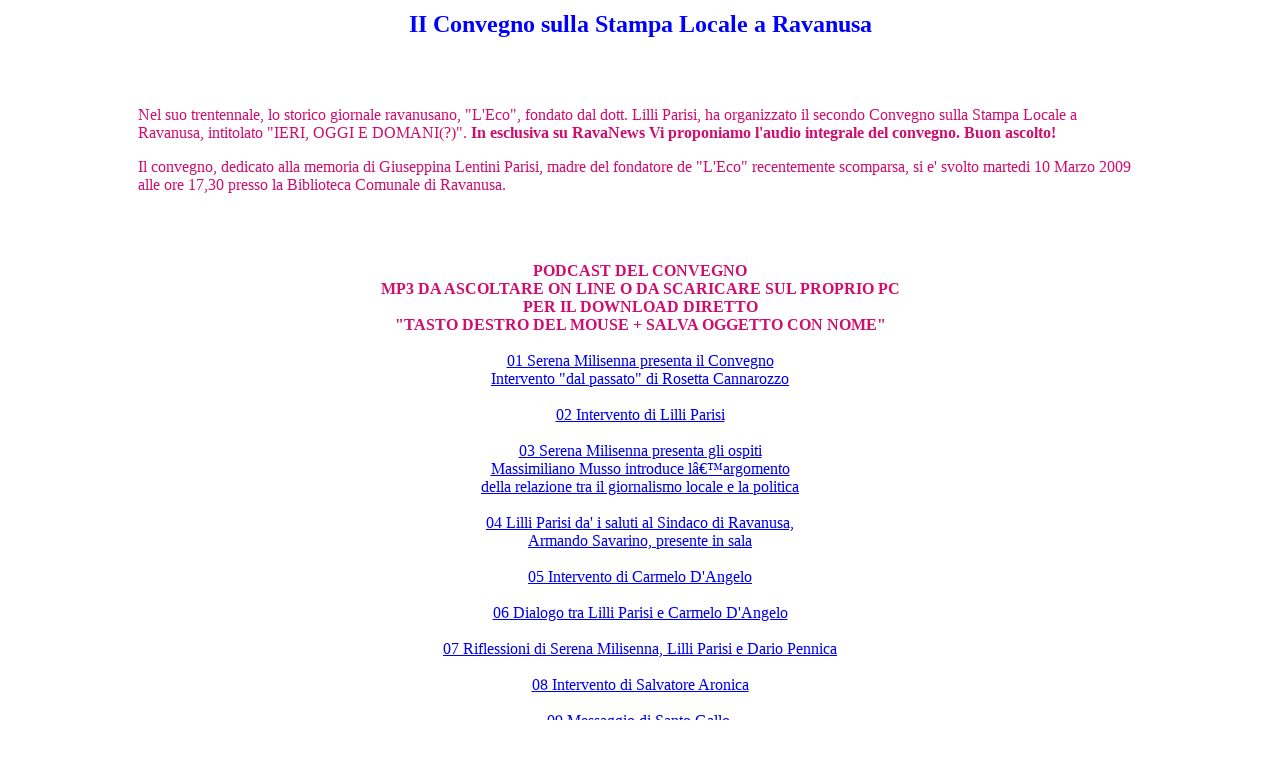

--- FILE ---
content_type: text/html
request_url: https://www.ecorav.it/convegno.html
body_size: 1389
content:
<html>
<head>

<!-- favicon -->
<link rel="shortcut icon" href="http://www.ecorav.it/immagini/favicon.ico"” />
<link rel="icon" href="http://www.ecorav.it/immagini/favicon.ico" />

<title> II Convegno sulla Stampa Locale a Ravanusa</title>

</head>

<body>

<p align="center">

<table width="80%">

<tr>

<td>

<p align="center"><b><font color="blue" size="5"> II Convegno sulla Stampa Locale a Ravanusa </font></b></p>

<br>
<br>

<font color="#CF0F6F" >
<p>Nel suo trentennale, lo storico giornale ravanusano, "L'Eco", fondato dal dott. Lilli Parisi, ha organizzato il secondo Convegno sulla Stampa Locale a Ravanusa, intitolato "IERI, OGGI E DOMANI(?)". <b>In esclusiva su RavaNews Vi proponiamo l'audio integrale del convegno. Buon ascolto!</b></p>

<p>Il convegno, dedicato alla memoria di Giuseppina Lentini Parisi, madre del fondatore de "L'Eco" recentemente scomparsa, si e' svolto martedi 10 Marzo 2009 alle ore 17,30 presso la Biblioteca Comunale di Ravanusa.</p>

 <br>
<br>
<p align="center">
<b>    PODCAST DEL CONVEGNO<br>
    MP3 DA ASCOLTARE ON LINE O DA SCARICARE SUL PROPRIO PC<br>
    PER IL DOWNLOAD DIRETTO<br>
    "TASTO DESTRO DEL MOUSE + SALVA OGGETTO CON NOME"</b><br>
<br>
    <a href="audio/01.mp3">01 Serena Milisenna presenta il Convegno<br>
    Intervento "dal passato" di Rosetta Cannarozzo</a><br>
<br>
    <a href="audio/02.mp3">02 Intervento di Lilli Parisi</a><br>
<br>
    <a href="audio/03.mp3">03 Serena Milisenna presenta gli ospiti<br>
    Massimiliano Musso introduce l’argomento<br>
    della relazione tra il giornalismo locale e la politica</a><br>
<br>
    <a href="audio/04.mp3">04 Lilli Parisi da' i saluti al Sindaco di Ravanusa,<br>
    Armando Savarino, presente in sala</a><br>
<br>
    <a href="audio/05.mp3">05 Intervento di Carmelo D'Angelo</a><br>
<br>
    <a href="audio/07.mp3">06 Dialogo tra Lilli Parisi e Carmelo D'Angelo</a><br>
<br>
    <a href="audio/07.mp3">07 Riflessioni di Serena Milisenna, Lilli Parisi e Dario Pennica</a><br>
<br>
    <a href="audio/08.mp3">08 Intervento di Salvatore Aronica</a><br>
<br>
    <a href="audio/09.mp3">09 Messaggio di Santo Gallo,<br>
    vice-presidente dell'Ordine dei Giornalisti di Sicilia</a><br>
<br>
    <a href="audio/10.mp3">10 Intervento di Gianfilippo Lombardo</a><br>
<br>
    <a href="audio/11.mp3">11 Riflessione di Massimiliano Musso<br>
    e presentazione di RavaNews</a><br>
<br>
    <a href="audio/12.mp3">12 Intervento di Girolamo La Marca</a><br>
<br>
    <a href="audio/13.mp3">13 Intervento di Armando Savarino, Sindaco di Ravanusa</a><br>
<br>
    <a href="audio/14.mp3">14 Proposta di Carmelo D'Angelo e replica di Massimiliano Musso</a><br>
<br>
    <a href="audio/15.mp3">15 Relazione conclusiva di Dario Pennica</a><br>
<br>
    <a href="audio/16.mp3">16 Conclusioni di Serena Milisenna - Saluti</a><br>
<br>
<br>
Sono intervenuti:<br>
Salvatore Aronica (Il Saraceno)<br>
Lilli Parisi (L'Eco) <br>
Carmelo D'Angelo (La Svolta)<br>
Girolamo La Marca e Gianfilippo Lombardo (Europubblik / La Marreddra)<br>
Maria Serena Milisenna (La Sicilia - Giornale di Sicilia - Sole24Ore)<br>
Lillo Massimiliano Musso (RavaNews)<br>
Dario Pennica (Sicilia Motori)<br>
Armando Savarino (Sindaco di Ravanusa)<br>
</p>
</font>

<br>
<br>
<br>
<!-- BEGIN ADDFREESTATS EASY CODE V2 (Normal Page) -->
      <!-- CODE FOR YOUR PAGE: sommario     -->
      <!-- URL : http://digilander.libero.it/eco_ravanusa/sommario.htm  -->
      <!-- PAGE NUMBER :1  -->
      <script language="javascript" src="http://www1.addfreestats.com/cgi-bin/easycode.cgi?usr=00140073P001">
</script> 
      <!-- END ADDFREESTATS EASY CODE V2 -->

</td>

</tr>

</table>

</p>

</body>

</html>
